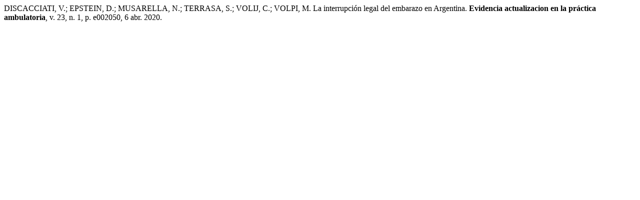

--- FILE ---
content_type: text/html; charset=UTF-8
request_url: https://evidencia.org/index.php/Evidencia/citationstylelanguage/get/associacao-brasileira-de-normas-tecnicas?submissionId=4278
body_size: 246
content:
<div class="csl-bib-body">
  <div class="csl-entry">DISCACCIATI, V.; EPSTEIN, D.; MUSARELLA, N.; TERRASA, S.; VOLIJ, C.; VOLPI, M. La interrupción legal del embarazo en Argentina. <b>Evidencia actualizacion en la práctica ambulatoria</b>, v. 23, n. 1, p. e002050, 6 abr. 2020. </div>
</div>